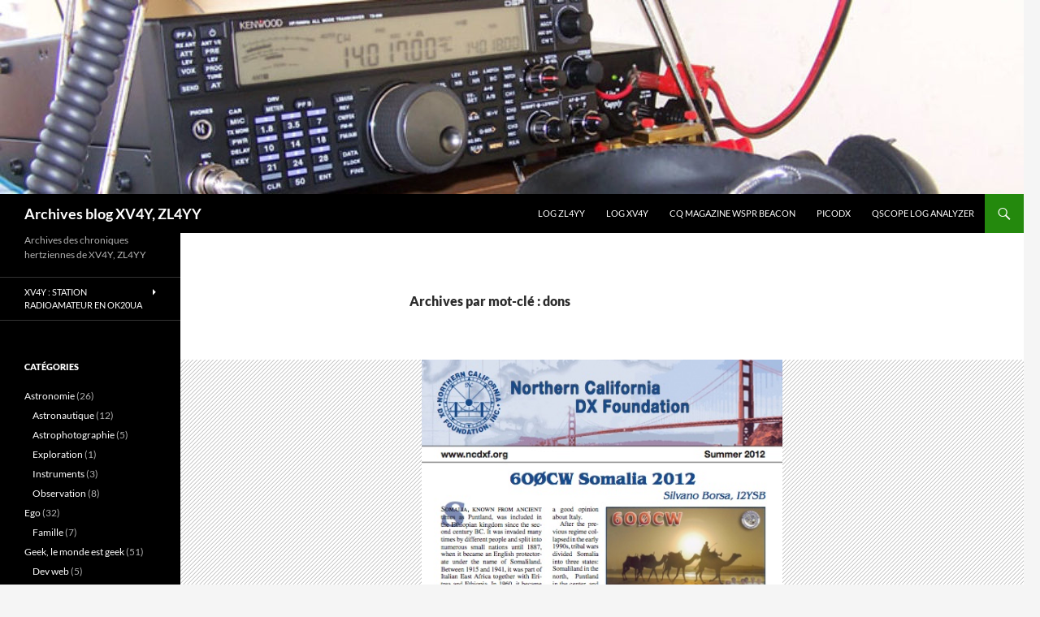

--- FILE ---
content_type: text/html; charset=UTF-8
request_url: https://blog.qscope.org/tag/dons/
body_size: 12406
content:
<!DOCTYPE html>
<html lang="fr-FR">
<head>
	<meta charset="UTF-8">
	<meta name="viewport" content="width=device-width, initial-scale=1.0">
	<title>dons | Archives blog XV4Y, ZL4YY</title>
	<link rel="profile" href="https://gmpg.org/xfn/11">
	<link rel="pingback" href="https://blog.qscope.org/xmlrpc.php">
	<meta name='robots' content='max-image-preview:large' />
<link rel="alternate" type="application/rss+xml" title="Archives blog XV4Y, ZL4YY &raquo; Flux" href="https://blog.qscope.org/feed/" />
<link rel="alternate" type="application/rss+xml" title="Archives blog XV4Y, ZL4YY &raquo; Flux des commentaires" href="https://blog.qscope.org/comments/feed/" />
<link rel="alternate" type="application/rss+xml" title="Archives blog XV4Y, ZL4YY &raquo; Flux de l’étiquette dons" href="https://blog.qscope.org/tag/dons/feed/" />
<style id='wp-img-auto-sizes-contain-inline-css'>
img:is([sizes=auto i],[sizes^="auto," i]){contain-intrinsic-size:3000px 1500px}
/*# sourceURL=wp-img-auto-sizes-contain-inline-css */
</style>
<style id='wp-emoji-styles-inline-css'>

	img.wp-smiley, img.emoji {
		display: inline !important;
		border: none !important;
		box-shadow: none !important;
		height: 1em !important;
		width: 1em !important;
		margin: 0 0.07em !important;
		vertical-align: -0.1em !important;
		background: none !important;
		padding: 0 !important;
	}
/*# sourceURL=wp-emoji-styles-inline-css */
</style>
<style id='wp-block-library-inline-css'>
:root{--wp-block-synced-color:#7a00df;--wp-block-synced-color--rgb:122,0,223;--wp-bound-block-color:var(--wp-block-synced-color);--wp-editor-canvas-background:#ddd;--wp-admin-theme-color:#007cba;--wp-admin-theme-color--rgb:0,124,186;--wp-admin-theme-color-darker-10:#006ba1;--wp-admin-theme-color-darker-10--rgb:0,107,160.5;--wp-admin-theme-color-darker-20:#005a87;--wp-admin-theme-color-darker-20--rgb:0,90,135;--wp-admin-border-width-focus:2px}@media (min-resolution:192dpi){:root{--wp-admin-border-width-focus:1.5px}}.wp-element-button{cursor:pointer}:root .has-very-light-gray-background-color{background-color:#eee}:root .has-very-dark-gray-background-color{background-color:#313131}:root .has-very-light-gray-color{color:#eee}:root .has-very-dark-gray-color{color:#313131}:root .has-vivid-green-cyan-to-vivid-cyan-blue-gradient-background{background:linear-gradient(135deg,#00d084,#0693e3)}:root .has-purple-crush-gradient-background{background:linear-gradient(135deg,#34e2e4,#4721fb 50%,#ab1dfe)}:root .has-hazy-dawn-gradient-background{background:linear-gradient(135deg,#faaca8,#dad0ec)}:root .has-subdued-olive-gradient-background{background:linear-gradient(135deg,#fafae1,#67a671)}:root .has-atomic-cream-gradient-background{background:linear-gradient(135deg,#fdd79a,#004a59)}:root .has-nightshade-gradient-background{background:linear-gradient(135deg,#330968,#31cdcf)}:root .has-midnight-gradient-background{background:linear-gradient(135deg,#020381,#2874fc)}:root{--wp--preset--font-size--normal:16px;--wp--preset--font-size--huge:42px}.has-regular-font-size{font-size:1em}.has-larger-font-size{font-size:2.625em}.has-normal-font-size{font-size:var(--wp--preset--font-size--normal)}.has-huge-font-size{font-size:var(--wp--preset--font-size--huge)}.has-text-align-center{text-align:center}.has-text-align-left{text-align:left}.has-text-align-right{text-align:right}.has-fit-text{white-space:nowrap!important}#end-resizable-editor-section{display:none}.aligncenter{clear:both}.items-justified-left{justify-content:flex-start}.items-justified-center{justify-content:center}.items-justified-right{justify-content:flex-end}.items-justified-space-between{justify-content:space-between}.screen-reader-text{border:0;clip-path:inset(50%);height:1px;margin:-1px;overflow:hidden;padding:0;position:absolute;width:1px;word-wrap:normal!important}.screen-reader-text:focus{background-color:#ddd;clip-path:none;color:#444;display:block;font-size:1em;height:auto;left:5px;line-height:normal;padding:15px 23px 14px;text-decoration:none;top:5px;width:auto;z-index:100000}html :where(.has-border-color){border-style:solid}html :where([style*=border-top-color]){border-top-style:solid}html :where([style*=border-right-color]){border-right-style:solid}html :where([style*=border-bottom-color]){border-bottom-style:solid}html :where([style*=border-left-color]){border-left-style:solid}html :where([style*=border-width]){border-style:solid}html :where([style*=border-top-width]){border-top-style:solid}html :where([style*=border-right-width]){border-right-style:solid}html :where([style*=border-bottom-width]){border-bottom-style:solid}html :where([style*=border-left-width]){border-left-style:solid}html :where(img[class*=wp-image-]){height:auto;max-width:100%}:where(figure){margin:0 0 1em}html :where(.is-position-sticky){--wp-admin--admin-bar--position-offset:var(--wp-admin--admin-bar--height,0px)}@media screen and (max-width:600px){html :where(.is-position-sticky){--wp-admin--admin-bar--position-offset:0px}}

/*# sourceURL=wp-block-library-inline-css */
</style><style id='global-styles-inline-css'>
:root{--wp--preset--aspect-ratio--square: 1;--wp--preset--aspect-ratio--4-3: 4/3;--wp--preset--aspect-ratio--3-4: 3/4;--wp--preset--aspect-ratio--3-2: 3/2;--wp--preset--aspect-ratio--2-3: 2/3;--wp--preset--aspect-ratio--16-9: 16/9;--wp--preset--aspect-ratio--9-16: 9/16;--wp--preset--color--black: #000;--wp--preset--color--cyan-bluish-gray: #abb8c3;--wp--preset--color--white: #fff;--wp--preset--color--pale-pink: #f78da7;--wp--preset--color--vivid-red: #cf2e2e;--wp--preset--color--luminous-vivid-orange: #ff6900;--wp--preset--color--luminous-vivid-amber: #fcb900;--wp--preset--color--light-green-cyan: #7bdcb5;--wp--preset--color--vivid-green-cyan: #00d084;--wp--preset--color--pale-cyan-blue: #8ed1fc;--wp--preset--color--vivid-cyan-blue: #0693e3;--wp--preset--color--vivid-purple: #9b51e0;--wp--preset--color--green: #24890d;--wp--preset--color--dark-gray: #2b2b2b;--wp--preset--color--medium-gray: #767676;--wp--preset--color--light-gray: #f5f5f5;--wp--preset--gradient--vivid-cyan-blue-to-vivid-purple: linear-gradient(135deg,rgb(6,147,227) 0%,rgb(155,81,224) 100%);--wp--preset--gradient--light-green-cyan-to-vivid-green-cyan: linear-gradient(135deg,rgb(122,220,180) 0%,rgb(0,208,130) 100%);--wp--preset--gradient--luminous-vivid-amber-to-luminous-vivid-orange: linear-gradient(135deg,rgb(252,185,0) 0%,rgb(255,105,0) 100%);--wp--preset--gradient--luminous-vivid-orange-to-vivid-red: linear-gradient(135deg,rgb(255,105,0) 0%,rgb(207,46,46) 100%);--wp--preset--gradient--very-light-gray-to-cyan-bluish-gray: linear-gradient(135deg,rgb(238,238,238) 0%,rgb(169,184,195) 100%);--wp--preset--gradient--cool-to-warm-spectrum: linear-gradient(135deg,rgb(74,234,220) 0%,rgb(151,120,209) 20%,rgb(207,42,186) 40%,rgb(238,44,130) 60%,rgb(251,105,98) 80%,rgb(254,248,76) 100%);--wp--preset--gradient--blush-light-purple: linear-gradient(135deg,rgb(255,206,236) 0%,rgb(152,150,240) 100%);--wp--preset--gradient--blush-bordeaux: linear-gradient(135deg,rgb(254,205,165) 0%,rgb(254,45,45) 50%,rgb(107,0,62) 100%);--wp--preset--gradient--luminous-dusk: linear-gradient(135deg,rgb(255,203,112) 0%,rgb(199,81,192) 50%,rgb(65,88,208) 100%);--wp--preset--gradient--pale-ocean: linear-gradient(135deg,rgb(255,245,203) 0%,rgb(182,227,212) 50%,rgb(51,167,181) 100%);--wp--preset--gradient--electric-grass: linear-gradient(135deg,rgb(202,248,128) 0%,rgb(113,206,126) 100%);--wp--preset--gradient--midnight: linear-gradient(135deg,rgb(2,3,129) 0%,rgb(40,116,252) 100%);--wp--preset--font-size--small: 13px;--wp--preset--font-size--medium: 20px;--wp--preset--font-size--large: 36px;--wp--preset--font-size--x-large: 42px;--wp--preset--spacing--20: 0.44rem;--wp--preset--spacing--30: 0.67rem;--wp--preset--spacing--40: 1rem;--wp--preset--spacing--50: 1.5rem;--wp--preset--spacing--60: 2.25rem;--wp--preset--spacing--70: 3.38rem;--wp--preset--spacing--80: 5.06rem;--wp--preset--shadow--natural: 6px 6px 9px rgba(0, 0, 0, 0.2);--wp--preset--shadow--deep: 12px 12px 50px rgba(0, 0, 0, 0.4);--wp--preset--shadow--sharp: 6px 6px 0px rgba(0, 0, 0, 0.2);--wp--preset--shadow--outlined: 6px 6px 0px -3px rgb(255, 255, 255), 6px 6px rgb(0, 0, 0);--wp--preset--shadow--crisp: 6px 6px 0px rgb(0, 0, 0);}:where(.is-layout-flex){gap: 0.5em;}:where(.is-layout-grid){gap: 0.5em;}body .is-layout-flex{display: flex;}.is-layout-flex{flex-wrap: wrap;align-items: center;}.is-layout-flex > :is(*, div){margin: 0;}body .is-layout-grid{display: grid;}.is-layout-grid > :is(*, div){margin: 0;}:where(.wp-block-columns.is-layout-flex){gap: 2em;}:where(.wp-block-columns.is-layout-grid){gap: 2em;}:where(.wp-block-post-template.is-layout-flex){gap: 1.25em;}:where(.wp-block-post-template.is-layout-grid){gap: 1.25em;}.has-black-color{color: var(--wp--preset--color--black) !important;}.has-cyan-bluish-gray-color{color: var(--wp--preset--color--cyan-bluish-gray) !important;}.has-white-color{color: var(--wp--preset--color--white) !important;}.has-pale-pink-color{color: var(--wp--preset--color--pale-pink) !important;}.has-vivid-red-color{color: var(--wp--preset--color--vivid-red) !important;}.has-luminous-vivid-orange-color{color: var(--wp--preset--color--luminous-vivid-orange) !important;}.has-luminous-vivid-amber-color{color: var(--wp--preset--color--luminous-vivid-amber) !important;}.has-light-green-cyan-color{color: var(--wp--preset--color--light-green-cyan) !important;}.has-vivid-green-cyan-color{color: var(--wp--preset--color--vivid-green-cyan) !important;}.has-pale-cyan-blue-color{color: var(--wp--preset--color--pale-cyan-blue) !important;}.has-vivid-cyan-blue-color{color: var(--wp--preset--color--vivid-cyan-blue) !important;}.has-vivid-purple-color{color: var(--wp--preset--color--vivid-purple) !important;}.has-black-background-color{background-color: var(--wp--preset--color--black) !important;}.has-cyan-bluish-gray-background-color{background-color: var(--wp--preset--color--cyan-bluish-gray) !important;}.has-white-background-color{background-color: var(--wp--preset--color--white) !important;}.has-pale-pink-background-color{background-color: var(--wp--preset--color--pale-pink) !important;}.has-vivid-red-background-color{background-color: var(--wp--preset--color--vivid-red) !important;}.has-luminous-vivid-orange-background-color{background-color: var(--wp--preset--color--luminous-vivid-orange) !important;}.has-luminous-vivid-amber-background-color{background-color: var(--wp--preset--color--luminous-vivid-amber) !important;}.has-light-green-cyan-background-color{background-color: var(--wp--preset--color--light-green-cyan) !important;}.has-vivid-green-cyan-background-color{background-color: var(--wp--preset--color--vivid-green-cyan) !important;}.has-pale-cyan-blue-background-color{background-color: var(--wp--preset--color--pale-cyan-blue) !important;}.has-vivid-cyan-blue-background-color{background-color: var(--wp--preset--color--vivid-cyan-blue) !important;}.has-vivid-purple-background-color{background-color: var(--wp--preset--color--vivid-purple) !important;}.has-black-border-color{border-color: var(--wp--preset--color--black) !important;}.has-cyan-bluish-gray-border-color{border-color: var(--wp--preset--color--cyan-bluish-gray) !important;}.has-white-border-color{border-color: var(--wp--preset--color--white) !important;}.has-pale-pink-border-color{border-color: var(--wp--preset--color--pale-pink) !important;}.has-vivid-red-border-color{border-color: var(--wp--preset--color--vivid-red) !important;}.has-luminous-vivid-orange-border-color{border-color: var(--wp--preset--color--luminous-vivid-orange) !important;}.has-luminous-vivid-amber-border-color{border-color: var(--wp--preset--color--luminous-vivid-amber) !important;}.has-light-green-cyan-border-color{border-color: var(--wp--preset--color--light-green-cyan) !important;}.has-vivid-green-cyan-border-color{border-color: var(--wp--preset--color--vivid-green-cyan) !important;}.has-pale-cyan-blue-border-color{border-color: var(--wp--preset--color--pale-cyan-blue) !important;}.has-vivid-cyan-blue-border-color{border-color: var(--wp--preset--color--vivid-cyan-blue) !important;}.has-vivid-purple-border-color{border-color: var(--wp--preset--color--vivid-purple) !important;}.has-vivid-cyan-blue-to-vivid-purple-gradient-background{background: var(--wp--preset--gradient--vivid-cyan-blue-to-vivid-purple) !important;}.has-light-green-cyan-to-vivid-green-cyan-gradient-background{background: var(--wp--preset--gradient--light-green-cyan-to-vivid-green-cyan) !important;}.has-luminous-vivid-amber-to-luminous-vivid-orange-gradient-background{background: var(--wp--preset--gradient--luminous-vivid-amber-to-luminous-vivid-orange) !important;}.has-luminous-vivid-orange-to-vivid-red-gradient-background{background: var(--wp--preset--gradient--luminous-vivid-orange-to-vivid-red) !important;}.has-very-light-gray-to-cyan-bluish-gray-gradient-background{background: var(--wp--preset--gradient--very-light-gray-to-cyan-bluish-gray) !important;}.has-cool-to-warm-spectrum-gradient-background{background: var(--wp--preset--gradient--cool-to-warm-spectrum) !important;}.has-blush-light-purple-gradient-background{background: var(--wp--preset--gradient--blush-light-purple) !important;}.has-blush-bordeaux-gradient-background{background: var(--wp--preset--gradient--blush-bordeaux) !important;}.has-luminous-dusk-gradient-background{background: var(--wp--preset--gradient--luminous-dusk) !important;}.has-pale-ocean-gradient-background{background: var(--wp--preset--gradient--pale-ocean) !important;}.has-electric-grass-gradient-background{background: var(--wp--preset--gradient--electric-grass) !important;}.has-midnight-gradient-background{background: var(--wp--preset--gradient--midnight) !important;}.has-small-font-size{font-size: var(--wp--preset--font-size--small) !important;}.has-medium-font-size{font-size: var(--wp--preset--font-size--medium) !important;}.has-large-font-size{font-size: var(--wp--preset--font-size--large) !important;}.has-x-large-font-size{font-size: var(--wp--preset--font-size--x-large) !important;}
/*# sourceURL=global-styles-inline-css */
</style>

<style id='classic-theme-styles-inline-css'>
/*! This file is auto-generated */
.wp-block-button__link{color:#fff;background-color:#32373c;border-radius:9999px;box-shadow:none;text-decoration:none;padding:calc(.667em + 2px) calc(1.333em + 2px);font-size:1.125em}.wp-block-file__button{background:#32373c;color:#fff;text-decoration:none}
/*# sourceURL=/wp-includes/css/classic-themes.min.css */
</style>
<link rel='stylesheet' id='twentyfourteen-lato-css' href='https://blog.qscope.org/wp-content/themes/twentyfourteen/fonts/font-lato.css?ver=20230328' media='all' />
<link rel='stylesheet' id='genericons-css' href='https://blog.qscope.org/wp-content/themes/twentyfourteen/genericons/genericons.css?ver=20251101' media='all' />
<link rel='stylesheet' id='twentyfourteen-style-css' href='https://blog.qscope.org/wp-content/themes/twentyfourteen/style.css?ver=20251202' media='all' />
<link rel='stylesheet' id='twentyfourteen-block-style-css' href='https://blog.qscope.org/wp-content/themes/twentyfourteen/css/blocks.css?ver=20250715' media='all' />
<link rel='stylesheet' id='HkMuob_styling-css' href='https://blog.qscope.org/wp-content/plugins/hikari-email-url-obfuscator/HkMuob.css' media='all' />
<link rel='stylesheet' id='pre-tag-css' href='https://blog.qscope.org/wp-content/plugins/wp-syntaxhighlighter/css/pre.css?ver=1.0' media='all' />
<link rel='stylesheet' id='core3.0-css' href='https://blog.qscope.org/wp-content/plugins/wp-syntaxhighlighter/syntaxhighlighter3/styles/shCore.css?ver=3.0' media='all' />
<link rel='stylesheet' id='core-Default3.0-css' href='https://blog.qscope.org/wp-content/plugins/wp-syntaxhighlighter/syntaxhighlighter3/styles/shCoreDefault.css?ver=3.0' media='all' />
<link rel='stylesheet' id='theme-Default3.0-css' href='https://blog.qscope.org/wp-content/plugins/wp-syntaxhighlighter/syntaxhighlighter3/styles/shThemeDefault.css?ver=3.0' media='all' />
<script src="https://blog.qscope.org/wp-content/plugins/related-posts-thumbnails/assets/js/front.min.js?ver=4.3.1" id="rpt_front_style-js"></script>
<script src="https://blog.qscope.org/wp-includes/js/jquery/jquery.min.js?ver=3.7.1" id="jquery-core-js"></script>
<script src="https://blog.qscope.org/wp-includes/js/jquery/jquery-migrate.min.js?ver=3.4.1" id="jquery-migrate-js"></script>
<script src="https://blog.qscope.org/wp-content/plugins/related-posts-thumbnails/assets/js/lazy-load.js?ver=4.3.1" id="rpt-lazy-load-js"></script>
<script src="https://blog.qscope.org/wp-content/themes/twentyfourteen/js/functions.js?ver=20250729" id="twentyfourteen-script-js" defer data-wp-strategy="defer"></script>
<link rel="https://api.w.org/" href="https://blog.qscope.org/wp-json/" /><link rel="alternate" title="JSON" type="application/json" href="https://blog.qscope.org/wp-json/wp/v2/tags/972" /><link rel="EditURI" type="application/rsd+xml" title="RSD" href="https://blog.qscope.org/xmlrpc.php?rsd" />
<meta name="generator" content="WordPress 6.9" />
        <style>
            #related_posts_thumbnails li {
                border-right: 1px solid #DDDDDD;
                background-color: #FFFFFF            }

            #related_posts_thumbnails li:hover {
                background-color: #EEEEEF;
            }

            .relpost_content {
                font-size: 12px;
                color: #333333;
            }

            .relpost-block-single {
                background-color: #FFFFFF;
                border-right: 1px solid #DDDDDD;
                border-left: 1px solid #DDDDDD;
                margin-right: -1px;
            }

            .relpost-block-single:hover {
                background-color: #EEEEEF;
            }
        </style>

        </head>

<body class="archive tag tag-dons tag-972 wp-embed-responsive wp-theme-twentyfourteen header-image list-view full-width">
<a class="screen-reader-text skip-link" href="#content">
	Aller au contenu</a>
<div id="page" class="hfeed site">
			<div id="site-header">
		<a href="https://blog.qscope.org/" rel="home" >
			<img src="https://blog.qscope.org/wp-content/uploads/2011/08/cropped-TS-590s_XV4Y_800x600.jpg" width="1260" height="239" alt="Archives blog XV4Y, ZL4YY" srcset="https://blog.qscope.org/wp-content/uploads/2011/08/cropped-TS-590s_XV4Y_800x600.jpg 1260w, https://blog.qscope.org/wp-content/uploads/2011/08/cropped-TS-590s_XV4Y_800x600-300x57.jpg 300w, https://blog.qscope.org/wp-content/uploads/2011/08/cropped-TS-590s_XV4Y_800x600-1024x194.jpg 1024w, https://blog.qscope.org/wp-content/uploads/2011/08/cropped-TS-590s_XV4Y_800x600-768x146.jpg 768w" sizes="(max-width: 1260px) 100vw, 1260px" decoding="async" fetchpriority="high" />		</a>
	</div>
	
	<header id="masthead" class="site-header">
		<div class="header-main">
							<h1 class="site-title"><a href="https://blog.qscope.org/" rel="home" >Archives blog XV4Y, ZL4YY</a></h1>
			
			<div class="search-toggle">
				<a href="#search-container" class="screen-reader-text" aria-expanded="false" aria-controls="search-container">
					Recherche				</a>
			</div>

			<nav id="primary-navigation" class="site-navigation primary-navigation">
				<button class="menu-toggle">Menu principal</button>
				<div class="menu-deuxieme-container"><ul id="primary-menu" class="nav-menu"><li id="menu-item-4890" class="menu-item menu-item-type-post_type menu-item-object-page menu-item-4890"><a href="https://blog.qscope.org/log-zl4yy/">LOG ZL4YY</a></li>
<li id="menu-item-4384" class="menu-item menu-item-type-post_type menu-item-object-page menu-item-4384"><a href="https://blog.qscope.org/log-en-ligne/">Log XV4Y</a></li>
<li id="menu-item-3763" class="menu-item menu-item-type-post_type menu-item-object-page menu-item-3763"><a href="https://blog.qscope.org/cq-magazine-wspr-beacon/">CQ Magazine WSPR Beacon</a></li>
<li id="menu-item-4117" class="menu-item menu-item-type-post_type menu-item-object-page menu-item-4117"><a href="https://blog.qscope.org/picodx/">picoDX</a></li>
<li id="menu-item-3767" class="menu-item menu-item-type-custom menu-item-object-custom menu-item-3767"><a href="http://www.qscope.org/">QScope Log analyzer</a></li>
</ul></div>			</nav>
		</div>

		<div id="search-container" class="search-box-wrapper hide">
			<div class="search-box">
				<form role="search" method="get" class="search-form" action="https://blog.qscope.org/">
				<label>
					<span class="screen-reader-text">Rechercher :</span>
					<input type="search" class="search-field" placeholder="Rechercher…" value="" name="s" />
				</label>
				<input type="submit" class="search-submit" value="Rechercher" />
			</form>			</div>
		</div>
	</header><!-- #masthead -->

	<div id="main" class="site-main">

	<section id="primary" class="content-area">
		<div id="content" class="site-content" role="main">

			
			<header class="archive-header">
				<h1 class="archive-title">
				Archives par mot-clé&nbsp;: dons				</h1>

							</header><!-- .archive-header -->

				
<article id="post-1807" class="post-1807 post type-post status-publish format-standard has-post-thumbnail hentry category-dx-ham-radio category-ham-radio tag-4w6a tag-6o0cw tag-dons tag-lotw tag-ncdxf tag-north-california-dx-fundation tag-qsl">
	
	<a class="post-thumbnail" href="https://blog.qscope.org/2012/07/31/le-bulletin-ete-de-la-ncdxf/" aria-hidden="true">
			<img width="444" height="576" src="https://blog.qscope.org/wp-content/uploads/2012/07/Bulletin-NCDXF.jpg" class="attachment-twentyfourteen-full-width size-twentyfourteen-full-width wp-post-image" alt="Bulletin NCDXF Première page été 2012" decoding="async" srcset="https://blog.qscope.org/wp-content/uploads/2012/07/Bulletin-NCDXF.jpg 468w, https://blog.qscope.org/wp-content/uploads/2012/07/Bulletin-NCDXF-231x300.jpg 231w" sizes="(max-width: 444px) 100vw, 444px" />	</a>

			
	<header class="entry-header">
				<div class="entry-meta">
			<span class="cat-links"><a href="https://blog.qscope.org/category/ham-radio/dx-ham-radio/" rel="category tag">DX</a>, <a href="https://blog.qscope.org/category/ham-radio/" rel="category tag">HAM Radio</a></span>
		</div>
			<h1 class="entry-title"><a href="https://blog.qscope.org/2012/07/31/le-bulletin-ete-de-la-ncdxf/" rel="bookmark">Le bulletin été de la NCDXF</a></h1>
		<div class="entry-meta">
			<span class="entry-date"><a href="https://blog.qscope.org/2012/07/31/le-bulletin-ete-de-la-ncdxf/" rel="bookmark"><time class="entry-date" datetime="2012-07-31T14:19:53+12:00">31 juillet 2012</time></a></span> <span class="byline"><span class="author vcard"><a class="url fn n" href="https://blog.qscope.org/author/yan/" rel="author">yan</a></span></span>			<span class="comments-link"><a href="https://blog.qscope.org/2012/07/31/le-bulletin-ete-de-la-ncdxf/#comments">2 commentaires</a></span>
						</div><!-- .entry-meta -->
	</header><!-- .entry-header -->

		<div class="entry-content">
		<p><span id="hkmuob-id-1656" class="hkmuob_noscript"><img decoding="async" class="alignright size-medium wp-image-1808" title="Bulletin NCDXF" src="http://xv4y.radioclub.asia/wp-content/uploads/2012/07/Bulletin-NCDXF-231x300.jpg" alt="Bulletin NCDXF Première page été 2012" width="231" height="300" srcset="https://blog.qscope.org/wp-content/uploads/2012/07/Bulletin-NCDXF-231x300.jpg 231w, https://blog.qscope.org/wp-content/uploads/2012/07/Bulletin-NCDXF.jpg 468w" sizes="(max-width: 231px) 100vw, 231px" /> (http://xv4y<span class="HkMuob_display"> NULL</span>.radioclub<span class="HkMuob_display"> NULL</span>.asia/wp-content/uploads/2012/07/Bulletin-NCDXF<span class="HkMuob_display"> NULL</span>.jpg)</span>Je viens de recevoir l&#8217;édition d&#8217;été de la newsletter de la NCDXF (North California DX Fundation). Il contient deux très bons articles sur <span id="hkmuob-id-711" class="hkmuob_noscript">6O0CW (http://www<span class="HkMuob_display"> NULL</span>.i2ysb<span class="HkMuob_display"> NULL</span>.com/joomla5/index<span class="HkMuob_display"> NULL</span>.php?option=com_content&amp;view=article&amp;id=178:articolo-tu2t&amp;catid=49:articoli&amp;Itemid=128)</span> et <span id="hkmuob-id-9272" class="hkmuob_noscript">4W6A (http://www<span class="HkMuob_display"> NULL</span>.4w6a<span class="HkMuob_display"> NULL</span>.com/)</span>. A noter qu&#8217;à partir de cette édition, le bulletin passera d&#8217;une parution semestrielle à une parution trimestrielle.</p>
<p>Au passage, j&#8217;ai adhéré à la NCDXF plutôt qu&#8217;à une autre association d&#8217;abord parce qu&#8217;après quelques recherches sur internet aucune association DX internationale n&#8217;étant géographiquement proche de moi. De toutes les autres associations possibles, la NCDXF est celle dont les choix me paraissent les plus judicieux, et surtout même si une cotisation de 50 USD est recommandée, tous les montants sont acceptés. Soit, 50 USD ce n&#8217;est pas un montant excessif, mais vu d&#8217;ici ça fait une part importante du budget DX (QSL, dons divers&#8230;). Utilisant majoritairement LotW, mon but était d&#8217;assister les quelques expéditions que je contacte dans l&#8217;année et de les motiver ainsi à continuer à assurer un service QSL par bureau et LotW.</p>
	</div><!-- .entry-content -->
	
	<footer class="entry-meta"><span class="tag-links"><a href="https://blog.qscope.org/tag/4w6a/" rel="tag">4W6A</a><a href="https://blog.qscope.org/tag/6o0cw/" rel="tag">6O0CW</a><a href="https://blog.qscope.org/tag/dons/" rel="tag">dons</a><a href="https://blog.qscope.org/tag/lotw/" rel="tag">LoTW</a><a href="https://blog.qscope.org/tag/ncdxf/" rel="tag">NCDXF</a><a href="https://blog.qscope.org/tag/north-california-dx-fundation/" rel="tag">North California DX Fundation</a><a href="https://blog.qscope.org/tag/qsl/" rel="tag">QSL</a></span></footer></article><!-- #post-1807 -->
		</div><!-- #content -->
	</section><!-- #primary -->

<div id="secondary">
		<h2 class="site-description">Archives des chroniques hertziennes de XV4Y, ZL4YY</h2>
	
		<nav class="navigation site-navigation secondary-navigation">
		<div class="menu-lateral-container"><ul id="menu-lateral" class="menu"><li id="menu-item-1042" class="menu-item menu-item-type-post_type menu-item-object-page menu-item-has-children menu-item-1042"><a href="https://blog.qscope.org/xv4tuj-station-radioamateur-en-ok20ua/">XV4Y : Station radioamateur en OK20UA</a>
<ul class="sub-menu">
	<li id="menu-item-1049" class="menu-item menu-item-type-post_type menu-item-object-page menu-item-1049"><a href="https://blog.qscope.org/xv4tuj-station-radioamateur-en-ok20ua/quart-donde-verticale-canne-a-peche-sur-20m/">Quart d’onde verticale “canne à pêche” sur 20m</a></li>
	<li id="menu-item-1047" class="menu-item menu-item-type-post_type menu-item-object-page menu-item-has-children menu-item-1047"><a href="https://blog.qscope.org/xv4tuj-station-radioamateur-en-ok20ua/ocf-dipole-804020-et-10-metres/">OCF-Dipole 80,40,20 et 10 mètres</a>
	<ul class="sub-menu">
		<li id="menu-item-1048" class="menu-item menu-item-type-post_type menu-item-object-page menu-item-1048"><a href="https://blog.qscope.org/xv4tuj-station-radioamateur-en-ok20ua/ocf-dipole-804020-et-10-metres/balun-41-sur-tore-ft240-61/">Balun 4:1 sur tore FT240-61</a></li>
	</ul>
</li>
	<li id="menu-item-1043" class="menu-item menu-item-type-post_type menu-item-object-page menu-item-has-children menu-item-1043"><a href="https://blog.qscope.org/xv4tuj-station-radioamateur-en-ok20ua/antenne-filaire-delta-loop-sur-40m-avec-balun-41/">Antenne filaire delta-loop sur 40m avec Balun 4:1</a>
	<ul class="sub-menu">
		<li id="menu-item-1044" class="menu-item menu-item-type-post_type menu-item-object-page menu-item-1044"><a href="https://blog.qscope.org/xv4tuj-station-radioamateur-en-ok20ua/antenne-filaire-delta-loop-sur-40m-avec-balun-41/balun-41-sur-air/">Balun 4:1 sur air</a></li>
	</ul>
</li>
	<li id="menu-item-1046" class="menu-item menu-item-type-post_type menu-item-object-page menu-item-1046"><a href="https://blog.qscope.org/xv4tuj-station-radioamateur-en-ok20ua/colineaire-j-pole-2x58-sur-144mhz/">Colinéaire J-Pole 2×5/8 sur 144MHz</a></li>
	<li id="menu-item-1045" class="menu-item menu-item-type-post_type menu-item-object-page menu-item-1045"><a href="https://blog.qscope.org/xv4tuj-station-radioamateur-en-ok20ua/antenne-moxon-filaire-sur-17-metres/">Antenne Moxon filaire sur 17 mètres</a></li>
	<li id="menu-item-1050" class="menu-item menu-item-type-post_type menu-item-object-page menu-item-1050"><a href="https://blog.qscope.org/xv4tuj-station-radioamateur-en-ok20ua/analyseur-dantenne-antan-de-f6bqu/">Analyseur d’antenne ANTAN de F6BQU</a></li>
</ul>
</li>
</ul></div>	</nav>
	
		<div id="primary-sidebar" class="primary-sidebar widget-area" role="complementary">
		<aside id="categories-2" class="widget widget_categories"><h1 class="widget-title">Catégories</h1><nav aria-label="Catégories">
			<ul>
					<li class="cat-item cat-item-921"><a href="https://blog.qscope.org/category/astro/">Astronomie</a> (26)
<ul class='children'>
	<li class="cat-item cat-item-924"><a href="https://blog.qscope.org/category/astro/astronautique/">Astronautique</a> (12)
</li>
	<li class="cat-item cat-item-926"><a href="https://blog.qscope.org/category/astro/astrophotographie/">Astrophotographie</a> (5)
</li>
	<li class="cat-item cat-item-922"><a href="https://blog.qscope.org/category/astro/exploration/">Exploration</a> (1)
</li>
	<li class="cat-item cat-item-925"><a href="https://blog.qscope.org/category/astro/instruments/">Instruments</a> (3)
</li>
	<li class="cat-item cat-item-923"><a href="https://blog.qscope.org/category/astro/observation/">Observation</a> (8)
</li>
</ul>
</li>
	<li class="cat-item cat-item-3"><a href="https://blog.qscope.org/category/ego/">Ego</a> (32)
<ul class='children'>
	<li class="cat-item cat-item-4"><a href="https://blog.qscope.org/category/ego/famille/">Famille</a> (7)
</li>
</ul>
</li>
	<li class="cat-item cat-item-5"><a href="https://blog.qscope.org/category/geek-le-monde-est-geek/">Geek, le monde est geek</a> (51)
<ul class='children'>
	<li class="cat-item cat-item-16"><a href="https://blog.qscope.org/category/geek-le-monde-est-geek/dev-web/">Dev web</a> (5)
</li>
	<li class="cat-item cat-item-2432"><a href="https://blog.qscope.org/category/geek-le-monde-est-geek/embedded_computing/">Informatique Embarquée</a> (19)
</li>
</ul>
</li>
	<li class="cat-item cat-item-6"><a href="https://blog.qscope.org/category/ham-radio/">HAM Radio</a> (784)
<ul class='children'>
	<li class="cat-item cat-item-13"><a href="https://blog.qscope.org/category/ham-radio/antennes/">Antennes</a> (93)
</li>
	<li class="cat-item cat-item-516"><a href="https://blog.qscope.org/category/ham-radio/contests/">Contests</a> (56)
</li>
	<li class="cat-item cat-item-2098"><a href="https://blog.qscope.org/category/ham-radio/cq-magazine/">CQ Magazine</a> (4)
</li>
	<li class="cat-item cat-item-15"><a href="https://blog.qscope.org/category/ham-radio/cw-ham-radio/">CW</a> (97)
</li>
	<li class="cat-item cat-item-17"><a href="https://blog.qscope.org/category/ham-radio/dx-ham-radio/">DX</a> (123)
</li>
	<li class="cat-item cat-item-7"><a href="https://blog.qscope.org/category/ham-radio/materiel/">Matériel</a> (485)
	<ul class='children'>
	<li class="cat-item cat-item-14"><a href="https://blog.qscope.org/category/ham-radio/materiel/bitx/">BitX</a> (45)
</li>
	<li class="cat-item cat-item-968"><a href="https://blog.qscope.org/category/ham-radio/materiel/mtr-materiel/">Mountain Topper Rig</a> (33)
</li>
	<li class="cat-item cat-item-332"><a href="https://blog.qscope.org/category/ham-radio/materiel/qrp/">QRP</a> (144)
</li>
	<li class="cat-item cat-item-9"><a href="https://blog.qscope.org/category/ham-radio/materiel/softrock/">SoftRock et SDR</a> (87)
</li>
	</ul>
</li>
	<li class="cat-item cat-item-530"><a href="https://blog.qscope.org/category/ham-radio/propagation-ham-radio/">Propagation</a> (68)
</li>
	<li class="cat-item cat-item-8"><a href="https://blog.qscope.org/category/ham-radio/radioamateur-magazine/">Radioamateur Magazine</a> (13)
</li>
	<li class="cat-item cat-item-463"><a href="https://blog.qscope.org/category/ham-radio/swl/">SWL</a> (29)
</li>
	<li class="cat-item cat-item-1577"><a href="https://blog.qscope.org/category/ham-radio/vhf-uhf-micro-ondes/">VHF UHF Micro-ondes</a> (31)
</li>
	<li class="cat-item cat-item-1272"><a href="https://blog.qscope.org/category/ham-radio/vlf/">VLF</a> (12)
</li>
</ul>
</li>
	<li class="cat-item cat-item-863"><a href="https://blog.qscope.org/category/microcontroleurs/">Micro-contrôleurs</a> (91)
</li>
	<li class="cat-item cat-item-1"><a href="https://blog.qscope.org/category/uncategorized/">Uncategorized</a> (7)
</li>
	<li class="cat-item cat-item-11"><a href="https://blog.qscope.org/category/viet-nam/">Viêt-Nam</a> (26)
</li>
	<li class="cat-item cat-item-12"><a href="https://blog.qscope.org/category/voyage-voyage/">Voyage, voyage&#8230;</a> (14)
</li>
			</ul>

			</nav></aside><aside id="archives-2" class="widget widget_archive"><h1 class="widget-title">Archives</h1><nav aria-label="Archives">
			<ul>
					<li><a href='https://blog.qscope.org/2021/09/'>septembre 2021</a>&nbsp;(1)</li>
	<li><a href='https://blog.qscope.org/2021/05/'>mai 2021</a>&nbsp;(1)</li>
	<li><a href='https://blog.qscope.org/2020/12/'>décembre 2020</a>&nbsp;(1)</li>
	<li><a href='https://blog.qscope.org/2020/11/'>novembre 2020</a>&nbsp;(1)</li>
	<li><a href='https://blog.qscope.org/2019/06/'>juin 2019</a>&nbsp;(1)</li>
	<li><a href='https://blog.qscope.org/2017/10/'>octobre 2017</a>&nbsp;(1)</li>
	<li><a href='https://blog.qscope.org/2016/10/'>octobre 2016</a>&nbsp;(2)</li>
	<li><a href='https://blog.qscope.org/2016/08/'>août 2016</a>&nbsp;(1)</li>
	<li><a href='https://blog.qscope.org/2016/05/'>mai 2016</a>&nbsp;(1)</li>
	<li><a href='https://blog.qscope.org/2016/02/'>février 2016</a>&nbsp;(1)</li>
	<li><a href='https://blog.qscope.org/2016/01/'>janvier 2016</a>&nbsp;(4)</li>
	<li><a href='https://blog.qscope.org/2015/12/'>décembre 2015</a>&nbsp;(5)</li>
	<li><a href='https://blog.qscope.org/2015/11/'>novembre 2015</a>&nbsp;(7)</li>
	<li><a href='https://blog.qscope.org/2015/10/'>octobre 2015</a>&nbsp;(3)</li>
	<li><a href='https://blog.qscope.org/2015/09/'>septembre 2015</a>&nbsp;(4)</li>
	<li><a href='https://blog.qscope.org/2015/07/'>juillet 2015</a>&nbsp;(6)</li>
	<li><a href='https://blog.qscope.org/2015/05/'>mai 2015</a>&nbsp;(5)</li>
	<li><a href='https://blog.qscope.org/2015/04/'>avril 2015</a>&nbsp;(4)</li>
	<li><a href='https://blog.qscope.org/2015/03/'>mars 2015</a>&nbsp;(7)</li>
	<li><a href='https://blog.qscope.org/2015/02/'>février 2015</a>&nbsp;(7)</li>
	<li><a href='https://blog.qscope.org/2015/01/'>janvier 2015</a>&nbsp;(9)</li>
	<li><a href='https://blog.qscope.org/2014/12/'>décembre 2014</a>&nbsp;(7)</li>
	<li><a href='https://blog.qscope.org/2014/11/'>novembre 2014</a>&nbsp;(12)</li>
	<li><a href='https://blog.qscope.org/2014/10/'>octobre 2014</a>&nbsp;(8)</li>
	<li><a href='https://blog.qscope.org/2014/09/'>septembre 2014</a>&nbsp;(8)</li>
	<li><a href='https://blog.qscope.org/2014/08/'>août 2014</a>&nbsp;(12)</li>
	<li><a href='https://blog.qscope.org/2014/07/'>juillet 2014</a>&nbsp;(2)</li>
	<li><a href='https://blog.qscope.org/2014/06/'>juin 2014</a>&nbsp;(5)</li>
	<li><a href='https://blog.qscope.org/2014/05/'>mai 2014</a>&nbsp;(10)</li>
	<li><a href='https://blog.qscope.org/2014/04/'>avril 2014</a>&nbsp;(9)</li>
	<li><a href='https://blog.qscope.org/2014/03/'>mars 2014</a>&nbsp;(6)</li>
	<li><a href='https://blog.qscope.org/2014/02/'>février 2014</a>&nbsp;(14)</li>
	<li><a href='https://blog.qscope.org/2014/01/'>janvier 2014</a>&nbsp;(19)</li>
	<li><a href='https://blog.qscope.org/2013/12/'>décembre 2013</a>&nbsp;(16)</li>
	<li><a href='https://blog.qscope.org/2013/11/'>novembre 2013</a>&nbsp;(17)</li>
	<li><a href='https://blog.qscope.org/2013/10/'>octobre 2013</a>&nbsp;(14)</li>
	<li><a href='https://blog.qscope.org/2013/09/'>septembre 2013</a>&nbsp;(16)</li>
	<li><a href='https://blog.qscope.org/2013/08/'>août 2013</a>&nbsp;(17)</li>
	<li><a href='https://blog.qscope.org/2013/07/'>juillet 2013</a>&nbsp;(26)</li>
	<li><a href='https://blog.qscope.org/2013/06/'>juin 2013</a>&nbsp;(33)</li>
	<li><a href='https://blog.qscope.org/2013/05/'>mai 2013</a>&nbsp;(28)</li>
	<li><a href='https://blog.qscope.org/2013/04/'>avril 2013</a>&nbsp;(28)</li>
	<li><a href='https://blog.qscope.org/2013/03/'>mars 2013</a>&nbsp;(30)</li>
	<li><a href='https://blog.qscope.org/2013/02/'>février 2013</a>&nbsp;(22)</li>
	<li><a href='https://blog.qscope.org/2013/01/'>janvier 2013</a>&nbsp;(26)</li>
	<li><a href='https://blog.qscope.org/2012/12/'>décembre 2012</a>&nbsp;(36)</li>
	<li><a href='https://blog.qscope.org/2012/11/'>novembre 2012</a>&nbsp;(23)</li>
	<li><a href='https://blog.qscope.org/2012/10/'>octobre 2012</a>&nbsp;(29)</li>
	<li><a href='https://blog.qscope.org/2012/09/'>septembre 2012</a>&nbsp;(29)</li>
	<li><a href='https://blog.qscope.org/2012/08/'>août 2012</a>&nbsp;(25)</li>
	<li><a href='https://blog.qscope.org/2012/07/'>juillet 2012</a>&nbsp;(16)</li>
	<li><a href='https://blog.qscope.org/2012/06/'>juin 2012</a>&nbsp;(1)</li>
	<li><a href='https://blog.qscope.org/2012/05/'>mai 2012</a>&nbsp;(16)</li>
	<li><a href='https://blog.qscope.org/2012/04/'>avril 2012</a>&nbsp;(19)</li>
	<li><a href='https://blog.qscope.org/2012/03/'>mars 2012</a>&nbsp;(12)</li>
	<li><a href='https://blog.qscope.org/2012/02/'>février 2012</a>&nbsp;(9)</li>
	<li><a href='https://blog.qscope.org/2012/01/'>janvier 2012</a>&nbsp;(5)</li>
	<li><a href='https://blog.qscope.org/2011/12/'>décembre 2011</a>&nbsp;(14)</li>
	<li><a href='https://blog.qscope.org/2011/11/'>novembre 2011</a>&nbsp;(10)</li>
	<li><a href='https://blog.qscope.org/2011/10/'>octobre 2011</a>&nbsp;(5)</li>
	<li><a href='https://blog.qscope.org/2011/09/'>septembre 2011</a>&nbsp;(12)</li>
	<li><a href='https://blog.qscope.org/2011/08/'>août 2011</a>&nbsp;(13)</li>
	<li><a href='https://blog.qscope.org/2011/07/'>juillet 2011</a>&nbsp;(6)</li>
	<li><a href='https://blog.qscope.org/2011/06/'>juin 2011</a>&nbsp;(4)</li>
	<li><a href='https://blog.qscope.org/2011/05/'>mai 2011</a>&nbsp;(3)</li>
	<li><a href='https://blog.qscope.org/2011/04/'>avril 2011</a>&nbsp;(1)</li>
	<li><a href='https://blog.qscope.org/2011/03/'>mars 2011</a>&nbsp;(2)</li>
	<li><a href='https://blog.qscope.org/2011/02/'>février 2011</a>&nbsp;(3)</li>
	<li><a href='https://blog.qscope.org/2011/01/'>janvier 2011</a>&nbsp;(3)</li>
	<li><a href='https://blog.qscope.org/2010/12/'>décembre 2010</a>&nbsp;(2)</li>
	<li><a href='https://blog.qscope.org/2010/11/'>novembre 2010</a>&nbsp;(2)</li>
	<li><a href='https://blog.qscope.org/2010/10/'>octobre 2010</a>&nbsp;(2)</li>
	<li><a href='https://blog.qscope.org/2010/09/'>septembre 2010</a>&nbsp;(3)</li>
	<li><a href='https://blog.qscope.org/2010/08/'>août 2010</a>&nbsp;(2)</li>
	<li><a href='https://blog.qscope.org/2010/07/'>juillet 2010</a>&nbsp;(2)</li>
	<li><a href='https://blog.qscope.org/2010/06/'>juin 2010</a>&nbsp;(4)</li>
	<li><a href='https://blog.qscope.org/2010/05/'>mai 2010</a>&nbsp;(5)</li>
	<li><a href='https://blog.qscope.org/2010/04/'>avril 2010</a>&nbsp;(2)</li>
	<li><a href='https://blog.qscope.org/2010/03/'>mars 2010</a>&nbsp;(6)</li>
	<li><a href='https://blog.qscope.org/2010/02/'>février 2010</a>&nbsp;(6)</li>
	<li><a href='https://blog.qscope.org/2010/01/'>janvier 2010</a>&nbsp;(4)</li>
	<li><a href='https://blog.qscope.org/2009/12/'>décembre 2009</a>&nbsp;(6)</li>
	<li><a href='https://blog.qscope.org/2009/11/'>novembre 2009</a>&nbsp;(5)</li>
	<li><a href='https://blog.qscope.org/2009/10/'>octobre 2009</a>&nbsp;(2)</li>
	<li><a href='https://blog.qscope.org/2009/09/'>septembre 2009</a>&nbsp;(6)</li>
	<li><a href='https://blog.qscope.org/2009/08/'>août 2009</a>&nbsp;(6)</li>
	<li><a href='https://blog.qscope.org/2009/07/'>juillet 2009</a>&nbsp;(2)</li>
			</ul>

			</nav></aside><aside id="tag_cloud-4" class="widget widget_tag_cloud"><h1 class="widget-title">Mots-Clefs</h1><nav aria-label="Mots-Clefs"><div class="tagcloud"><ul class='wp-tag-cloud' role='list'>
	<li><a href="https://blog.qscope.org/tag/amplificateur-lineaire/" class="tag-cloud-link tag-link-506 tag-link-position-1" style="font-size: 9pt;" aria-label="amplificateur linéaire (16 éléments)">amplificateur linéaire</a></li>
	<li><a href="https://blog.qscope.org/tag/antenne/" class="tag-cloud-link tag-link-52 tag-link-position-2" style="font-size: 9.6pt;" aria-label="antenne (17 éléments)">antenne</a></li>
	<li><a href="https://blog.qscope.org/tag/arduino/" class="tag-cloud-link tag-link-62 tag-link-position-3" style="font-size: 16.8pt;" aria-label="arduino (41 éléments)">arduino</a></li>
	<li><a href="https://blog.qscope.org/tag/arm/" class="tag-cloud-link tag-link-755 tag-link-position-4" style="font-size: 11.2pt;" aria-label="ARM (21 éléments)">ARM</a></li>
	<li><a href="https://blog.qscope.org/tag/bitx/" class="tag-cloud-link tag-link-2535 tag-link-position-5" style="font-size: 12.4pt;" aria-label="BitX (24 éléments)">BitX</a></li>
	<li><a href="https://blog.qscope.org/tag/blu/" class="tag-cloud-link tag-link-92 tag-link-position-6" style="font-size: 12.4pt;" aria-label="BLU (24 éléments)">BLU</a></li>
	<li><a href="https://blog.qscope.org/tag/dds/" class="tag-cloud-link tag-link-486 tag-link-position-7" style="font-size: 10pt;" aria-label="DDS (18 éléments)">DDS</a></li>
	<li><a href="https://blog.qscope.org/tag/dsp/" class="tag-cloud-link tag-link-758 tag-link-position-8" style="font-size: 8.4pt;" aria-label="DSP (15 éléments)">DSP</a></li>
	<li><a href="https://blog.qscope.org/tag/dx/" class="tag-cloud-link tag-link-139 tag-link-position-9" style="font-size: 8.4pt;" aria-label="dx (15 éléments)">dx</a></li>
	<li><a href="https://blog.qscope.org/tag/decametrique/" class="tag-cloud-link tag-link-711 tag-link-position-10" style="font-size: 16pt;" aria-label="décamétrique (37 éléments)">décamétrique</a></li>
	<li><a href="https://blog.qscope.org/tag/elecraft/" class="tag-cloud-link tag-link-734 tag-link-position-11" style="font-size: 8.4pt;" aria-label="Elecraft (15 éléments)">Elecraft</a></li>
	<li><a href="https://blog.qscope.org/tag/energia/" class="tag-cloud-link tag-link-890 tag-link-position-12" style="font-size: 10pt;" aria-label="energia (18 éléments)">energia</a></li>
	<li><a href="https://blog.qscope.org/tag/firmware/" class="tag-cloud-link tag-link-666 tag-link-position-13" style="font-size: 14pt;" aria-label="firmware (29 éléments)">firmware</a></li>
	<li><a href="https://blog.qscope.org/tag/g0upl/" class="tag-cloud-link tag-link-184 tag-link-position-14" style="font-size: 9.6pt;" aria-label="G0UPL (17 éléments)">G0UPL</a></li>
	<li><a href="https://blog.qscope.org/tag/ham/" class="tag-cloud-link tag-link-194 tag-link-position-15" style="font-size: 10pt;" aria-label="HAM (18 éléments)">HAM</a></li>
	<li><a href="https://blog.qscope.org/tag/homebrew/" class="tag-cloud-link tag-link-199 tag-link-position-16" style="font-size: 13.4pt;" aria-label="homebrew (27 éléments)">homebrew</a></li>
	<li><a href="https://blog.qscope.org/tag/homemade/" class="tag-cloud-link tag-link-200 tag-link-position-17" style="font-size: 10.4pt;" aria-label="homemade (19 éléments)">homemade</a></li>
	<li><a href="https://blog.qscope.org/tag/k1jt/" class="tag-cloud-link tag-link-763 tag-link-position-18" style="font-size: 9pt;" aria-label="K1JT (16 éléments)">K1JT</a></li>
	<li><a href="https://blog.qscope.org/tag/k4swl/" class="tag-cloud-link tag-link-901 tag-link-position-19" style="font-size: 12.4pt;" aria-label="K4SWL (24 éléments)">K4SWL</a></li>
	<li><a href="https://blog.qscope.org/tag/kd1jv/" class="tag-cloud-link tag-link-737 tag-link-position-20" style="font-size: 13.6pt;" aria-label="KD1JV (28 éléments)">KD1JV</a></li>
	<li><a href="https://blog.qscope.org/tag/kenwood/" class="tag-cloud-link tag-link-232 tag-link-position-21" style="font-size: 22pt;" aria-label="kenwood (75 éléments)">kenwood</a></li>
	<li><a href="https://blog.qscope.org/tag/kit/" class="tag-cloud-link tag-link-236 tag-link-position-22" style="font-size: 15.2pt;" aria-label="kit (34 éléments)">kit</a></li>
	<li><a href="https://blog.qscope.org/tag/kits-electroniques/" class="tag-cloud-link tag-link-237 tag-link-position-23" style="font-size: 16.4pt;" aria-label="kits éléctroniques (39 éléments)">kits éléctroniques</a></li>
	<li><a href="https://blog.qscope.org/tag/launchpad/" class="tag-cloud-link tag-link-857 tag-link-position-24" style="font-size: 11.2pt;" aria-label="LaunchPad (21 éléments)">LaunchPad</a></li>
	<li><a href="https://blog.qscope.org/tag/manipulateur-cw/" class="tag-cloud-link tag-link-629 tag-link-position-25" style="font-size: 10.4pt;" aria-label="Manipulateur CW (19 éléments)">Manipulateur CW</a></li>
	<li><a href="https://blog.qscope.org/tag/monter-soi-meme/" class="tag-cloud-link tag-link-278 tag-link-position-26" style="font-size: 15pt;" aria-label="monter soi-même (33 éléments)">monter soi-même</a></li>
	<li><a href="https://blog.qscope.org/tag/msp430/" class="tag-cloud-link tag-link-856 tag-link-position-27" style="font-size: 13.6pt;" aria-label="MSP430 (28 éléments)">MSP430</a></li>
	<li><a href="https://blog.qscope.org/tag/mtr/" class="tag-cloud-link tag-link-741 tag-link-position-28" style="font-size: 12pt;" aria-label="MTR (23 éléments)">MTR</a></li>
	<li><a href="https://blog.qscope.org/tag/portable/" class="tag-cloud-link tag-link-320 tag-link-position-29" style="font-size: 8.4pt;" aria-label="portable (15 éléments)">portable</a></li>
	<li><a href="https://blog.qscope.org/tag/promotion/" class="tag-cloud-link tag-link-323 tag-link-position-30" style="font-size: 8pt;" aria-label="promotion (14 éléments)">promotion</a></li>
	<li><a href="https://blog.qscope.org/tag/qrp/" class="tag-cloud-link tag-link-2536 tag-link-position-31" style="font-size: 15.8pt;" aria-label="QRP (36 éléments)">QRP</a></li>
	<li><a href="https://blog.qscope.org/tag/qrss/" class="tag-cloud-link tag-link-334 tag-link-position-32" style="font-size: 15pt;" aria-label="QRSS (33 éléments)">QRSS</a></li>
	<li><a href="https://blog.qscope.org/tag/raspberry-pi/" class="tag-cloud-link tag-link-749 tag-link-position-33" style="font-size: 10.4pt;" aria-label="Raspberry Pi (19 éléments)">Raspberry Pi</a></li>
	<li><a href="https://blog.qscope.org/tag/realisation-om/" class="tag-cloud-link tag-link-582 tag-link-position-34" style="font-size: 8.4pt;" aria-label="réalisation OM (15 éléments)">réalisation OM</a></li>
	<li><a href="https://blog.qscope.org/tag/sota/" class="tag-cloud-link tag-link-736 tag-link-position-35" style="font-size: 9.6pt;" aria-label="SOTA (17 éléments)">SOTA</a></li>
	<li><a href="https://blog.qscope.org/tag/ssb/" class="tag-cloud-link tag-link-385 tag-link-position-36" style="font-size: 13pt;" aria-label="SSB (26 éléments)">SSB</a></li>
	<li><a href="https://blog.qscope.org/tag/ten-tec/" class="tag-cloud-link tag-link-399 tag-link-position-37" style="font-size: 11.6pt;" aria-label="ten-tec (22 éléments)">ten-tec</a></li>
	<li><a href="https://blog.qscope.org/tag/texas-instruments/" class="tag-cloud-link tag-link-858 tag-link-position-38" style="font-size: 10.4pt;" aria-label="Texas Instruments (19 éléments)">Texas Instruments</a></li>
	<li><a href="https://blog.qscope.org/tag/transceiver/" class="tag-cloud-link tag-link-407 tag-link-position-39" style="font-size: 15.8pt;" aria-label="transceiver (36 éléments)">transceiver</a></li>
	<li><a href="https://blog.qscope.org/tag/transceiver-hf/" class="tag-cloud-link tag-link-742 tag-link-position-40" style="font-size: 14.6pt;" aria-label="Transceiver HF (31 éléments)">Transceiver HF</a></li>
	<li><a href="https://blog.qscope.org/tag/ts-590s/" class="tag-cloud-link tag-link-412 tag-link-position-41" style="font-size: 19pt;" aria-label="ts-590s (53 éléments)">ts-590s</a></li>
	<li><a href="https://blog.qscope.org/tag/ts-990s/" class="tag-cloud-link tag-link-875 tag-link-position-42" style="font-size: 16.2pt;" aria-label="TS-990s (38 éléments)">TS-990s</a></li>
	<li><a href="https://blog.qscope.org/tag/telegraphie/" class="tag-cloud-link tag-link-395 tag-link-position-43" style="font-size: 9pt;" aria-label="télégraphie (16 éléments)">télégraphie</a></li>
	<li><a href="https://blog.qscope.org/tag/wspr/" class="tag-cloud-link tag-link-446 tag-link-position-44" style="font-size: 14.8pt;" aria-label="wspr (32 éléments)">wspr</a></li>
	<li><a href="https://blog.qscope.org/tag/yaesu/" class="tag-cloud-link tag-link-452 tag-link-position-45" style="font-size: 13pt;" aria-label="yaesu (26 éléments)">yaesu</a></li>
</ul>
</div>
</nav></aside>	</div><!-- #primary-sidebar -->
	</div><!-- #secondary -->

		</div><!-- #main -->

		<footer id="colophon" class="site-footer">

			
			<div class="site-info">
												<a href="https://wordpress.org/" class="imprint">
					Fièrement propulsé par WordPress				</a>
			</div><!-- .site-info -->
		</footer><!-- #colophon -->
	</div><!-- #page -->

	<script type="speculationrules">
{"prefetch":[{"source":"document","where":{"and":[{"href_matches":"/*"},{"not":{"href_matches":["/wp-*.php","/wp-admin/*","/wp-content/uploads/*","/wp-content/*","/wp-content/plugins/*","/wp-content/themes/twentyfourteen/*","/*\\?(.+)"]}},{"not":{"selector_matches":"a[rel~=\"nofollow\"]"}},{"not":{"selector_matches":".no-prefetch, .no-prefetch a"}}]},"eagerness":"conservative"}]}
</script>


<!-- Emails and URLs obfuscated by 
 Hikari Email & URL Obfuscator - http://Hikari.ws/email-url-obfuscator/ -->
<script src="https://blog.qscope.org/wp-content/plugins/hikari-email-url-obfuscator/HkMuob.js" id="HkMuob_jscript-js"></script>
<script type='text/javascript'>
 /* <![CDATA[ */ 
HkMuobJS.write("hkmuob-id-1656",118,'deeaeae6b0a5a5eeecaaefa4e8d7dadfe5d9e2ebd8a4d7e9dfd7a5ede6a3d9e5e4eadbe4eaa5ebe6e2e5d7dae9a5a8a6a7a8a5a6ada5b8ebe2e2dbeadfe4a3c4b9bacebca4e0e6dd','96','<img decoding="async" class="alignright size-medium wp-image-1808" title="Bulletin NCDXF" src="http://xv4y.radioclub.asia/wp-content/uploads/2012/07/Bulletin-NCDXF-231x300.jpg" alt="Bulletin NCDXF Première page été 2012" width="231" height="300" srcset="https://blog.qscope.org/wp-content/uploads/2012/07/Bulletin-NCDXF-231x300.jpg 231w, https://blog.qscope.org/wp-content/uploads/2012/07/Bulletin-NCDXF.jpg 468w" sizes="(max-width: 231px) 100vw, 231px" />',false);
HkMuobJS.write("hkmuob-id-711",11,'[base64]','7f747f7770482d50837b706f747f747a792b5e7a786c7774702d2b2b2b7f6c7d72707f482d6a6d776c79762d','6O0CW',false);
HkMuobJS.write("hkmuob-id-9272",0,'uggc://jjj.4j6n.pbz/','gvgyr="Rkcrqvgvba Gvzbe Bevragny 4J6N"   gnetrg="_oynax"','4W6A',false);
 /* ]]> */ 
</script>

<script id="wp-emoji-settings" type="application/json">
{"baseUrl":"https://s.w.org/images/core/emoji/17.0.2/72x72/","ext":".png","svgUrl":"https://s.w.org/images/core/emoji/17.0.2/svg/","svgExt":".svg","source":{"concatemoji":"https://blog.qscope.org/wp-includes/js/wp-emoji-release.min.js?ver=6.9"}}
</script>
<script type="module">
/*! This file is auto-generated */
const a=JSON.parse(document.getElementById("wp-emoji-settings").textContent),o=(window._wpemojiSettings=a,"wpEmojiSettingsSupports"),s=["flag","emoji"];function i(e){try{var t={supportTests:e,timestamp:(new Date).valueOf()};sessionStorage.setItem(o,JSON.stringify(t))}catch(e){}}function c(e,t,n){e.clearRect(0,0,e.canvas.width,e.canvas.height),e.fillText(t,0,0);t=new Uint32Array(e.getImageData(0,0,e.canvas.width,e.canvas.height).data);e.clearRect(0,0,e.canvas.width,e.canvas.height),e.fillText(n,0,0);const a=new Uint32Array(e.getImageData(0,0,e.canvas.width,e.canvas.height).data);return t.every((e,t)=>e===a[t])}function p(e,t){e.clearRect(0,0,e.canvas.width,e.canvas.height),e.fillText(t,0,0);var n=e.getImageData(16,16,1,1);for(let e=0;e<n.data.length;e++)if(0!==n.data[e])return!1;return!0}function u(e,t,n,a){switch(t){case"flag":return n(e,"\ud83c\udff3\ufe0f\u200d\u26a7\ufe0f","\ud83c\udff3\ufe0f\u200b\u26a7\ufe0f")?!1:!n(e,"\ud83c\udde8\ud83c\uddf6","\ud83c\udde8\u200b\ud83c\uddf6")&&!n(e,"\ud83c\udff4\udb40\udc67\udb40\udc62\udb40\udc65\udb40\udc6e\udb40\udc67\udb40\udc7f","\ud83c\udff4\u200b\udb40\udc67\u200b\udb40\udc62\u200b\udb40\udc65\u200b\udb40\udc6e\u200b\udb40\udc67\u200b\udb40\udc7f");case"emoji":return!a(e,"\ud83e\u1fac8")}return!1}function f(e,t,n,a){let r;const o=(r="undefined"!=typeof WorkerGlobalScope&&self instanceof WorkerGlobalScope?new OffscreenCanvas(300,150):document.createElement("canvas")).getContext("2d",{willReadFrequently:!0}),s=(o.textBaseline="top",o.font="600 32px Arial",{});return e.forEach(e=>{s[e]=t(o,e,n,a)}),s}function r(e){var t=document.createElement("script");t.src=e,t.defer=!0,document.head.appendChild(t)}a.supports={everything:!0,everythingExceptFlag:!0},new Promise(t=>{let n=function(){try{var e=JSON.parse(sessionStorage.getItem(o));if("object"==typeof e&&"number"==typeof e.timestamp&&(new Date).valueOf()<e.timestamp+604800&&"object"==typeof e.supportTests)return e.supportTests}catch(e){}return null}();if(!n){if("undefined"!=typeof Worker&&"undefined"!=typeof OffscreenCanvas&&"undefined"!=typeof URL&&URL.createObjectURL&&"undefined"!=typeof Blob)try{var e="postMessage("+f.toString()+"("+[JSON.stringify(s),u.toString(),c.toString(),p.toString()].join(",")+"));",a=new Blob([e],{type:"text/javascript"});const r=new Worker(URL.createObjectURL(a),{name:"wpTestEmojiSupports"});return void(r.onmessage=e=>{i(n=e.data),r.terminate(),t(n)})}catch(e){}i(n=f(s,u,c,p))}t(n)}).then(e=>{for(const n in e)a.supports[n]=e[n],a.supports.everything=a.supports.everything&&a.supports[n],"flag"!==n&&(a.supports.everythingExceptFlag=a.supports.everythingExceptFlag&&a.supports[n]);var t;a.supports.everythingExceptFlag=a.supports.everythingExceptFlag&&!a.supports.flag,a.supports.everything||((t=a.source||{}).concatemoji?r(t.concatemoji):t.wpemoji&&t.twemoji&&(r(t.twemoji),r(t.wpemoji)))});
//# sourceURL=https://blog.qscope.org/wp-includes/js/wp-emoji-loader.min.js
</script>
</body>
</html>
<!-- *´¨)
     ¸.•´¸.•*´¨) ¸.•*¨)
     (¸.•´ (¸.•` ¤ Comet Cache is Fully Functional ¤ ´¨) -->

<!-- Cache File Version Salt:       n/a -->

<!-- Cache File URL:                https://blog.qscope.org/tag/dons/ -->
<!-- Cache File Path:               /cache/comet-cache/cache/https/blog-qscope-org/tag/dons.html -->

<!-- Cache File Generated Via:      HTTP request -->
<!-- Cache File Generated On:       Jan 16th, 2026 @ 11:22 am UTC -->
<!-- Cache File Generated In:       0.29952 seconds -->

<!-- Cache File Expires On:         Jan 23rd, 2026 @ 11:22 am UTC -->
<!-- Cache File Auto-Rebuild On:    Jan 23rd, 2026 @ 11:22 am UTC -->

<!-- Loaded via Cache On:    Jan 22nd, 2026 @ 4:46 am UTC -->
<!-- Loaded via Cache In:    0.00174 seconds -->

--- FILE ---
content_type: text/javascript
request_url: https://blog.qscope.org/wp-content/plugins/hikari-email-url-obfuscator/HkMuob.js
body_size: 1325
content:
//Rot13 original code from: http://scott.yang.id.au/file/js/rot13.js
//adapted by Hikari at http://Hikari.ws

HkMuobJS = {
    rotMap: null,

    rotInit: function() {
        if (HkMuobJS.rotMap != null)
            return;
              
        var map = new Array();
        var s   = "abcdefghijklmnopqrstuvwxyz";

        for (i=0; i<s.length; i++)
            map[s.charAt(i)] = s.charAt((i+13)%26);
        for (i=0; i<s.length; i++)
            map[s.charAt(i).toUpperCase()] = s.charAt((i+13)%26).toUpperCase();

        HkMuobJS.rotMap = map;
    },
	
    rotDecote: function(a) {
        HkMuobJS.rotInit();

        var s = "";
        for (i=0; i < a.length; i++) {
            var b = a.charAt(i);
            s += ((b>='A' && b<='Z') || (b>='a' && b<='z') ? HkMuobJS.rotMap[b] : b);
        }
        return s;
    },

//Cc8b originally written by Debugged Interactive Designs www.debuggeddesigns.com
//adapted by Hikari at http://Hikari.ws
	cc8bDecode : function (cipherText,key) {
	
 //alert("cipherText: "+cipherText+"\nkey: "+key);
	
		var plainText = new String("");
		var temp;
	
		//key = parseInt(key,10);
	
		for(var i=0;i <= cipherText.length - 2;i=i+2)
		{
			temp = cipherText.substr(i,2);
			temp = parseInt(temp,16);
			temp += 0xFF; 
			temp -= key;
			temp = temp % 0xFF;
			plainText += String.fromCharCode(temp);
		}
		return plainText;
	},

    write: function(id,key,addr,attributes,content,decodeContent) {
	
 //alert("before decode\n\nid: "+id+"\nkey: "+key+ "\naddr: "+addr+ "\ncontent: "+content+ "\nattributes: "+attributes);
	
		var decoded_addr='';
		
		// if key is 0, it means chosen encoding was ROT13, it is not 0, used encoding was cc8b
	
		// let's start decoding href address
		if(key==0){
			decoded_addr = HkMuobJS.rotDecote(addr);
			decoded_attr = HkMuobJS.rotDecote(attributes);
		}else{
			decoded_addr = HkMuobJS.cc8bDecode(addr,key);
			decoded_attr = HkMuobJS.cc8bDecode(attributes,key);
		}
		

		
		//decodeContent means that content is also encoded, so if it's true let's decode content
		if(decodeContent){
			if(key==0)
				content = HkMuobJS.rotDecote(content);
			else
				content = HkMuobJS.cc8bDecode(content,key);
		}
		
 //alert("after decode\n\nid: "+id+"\nkey: "+key+ "\ndecoded_addr: "+decoded_addr+ "\ncontent: "+content+ "\nattributes: "+decoded_attr);
 
		// everything set, let's create the anchor link, giving it the decoded address, adding all additional attributes, eventual title, and of course its content
		var final_link = '<a href="'+decoded_addr+'" '+decoded_attr+'>'+content+'</a>';



 //alert("id: "+id+"\naddr: "+addr+"\ncontent: "+content+"\nattributes: "+attributes+"\ndecodeContent: "+decodeContent+"\ncontentIsTitle: "+contentIsTitle+"\ndecoded_addr: "+decoded_addr+"\ntitle: "+title+"\nfinal_link: "+final_link);

 //alert("final_link:\n\n"+final_link);



		// ok our link is ready, now let's  print it
		

		// if id was set, we must find the element with this id and replace its content with our link
		if(id){
			element = document.getElementById(id);
			
 //alert("before element.innerHTML:\n\n"+element.innerHTML);

			// if element was not found, do nothing
			if(element)
				element.innerHTML=final_link;
		
		// if id was not set, just write it where our code was called
		}else{
			document.write(final_link);
		}

 //alert("after element.innerHTML:\n\n"+element.innerHTML);
		
		//document.write(final_link);
    }
}

